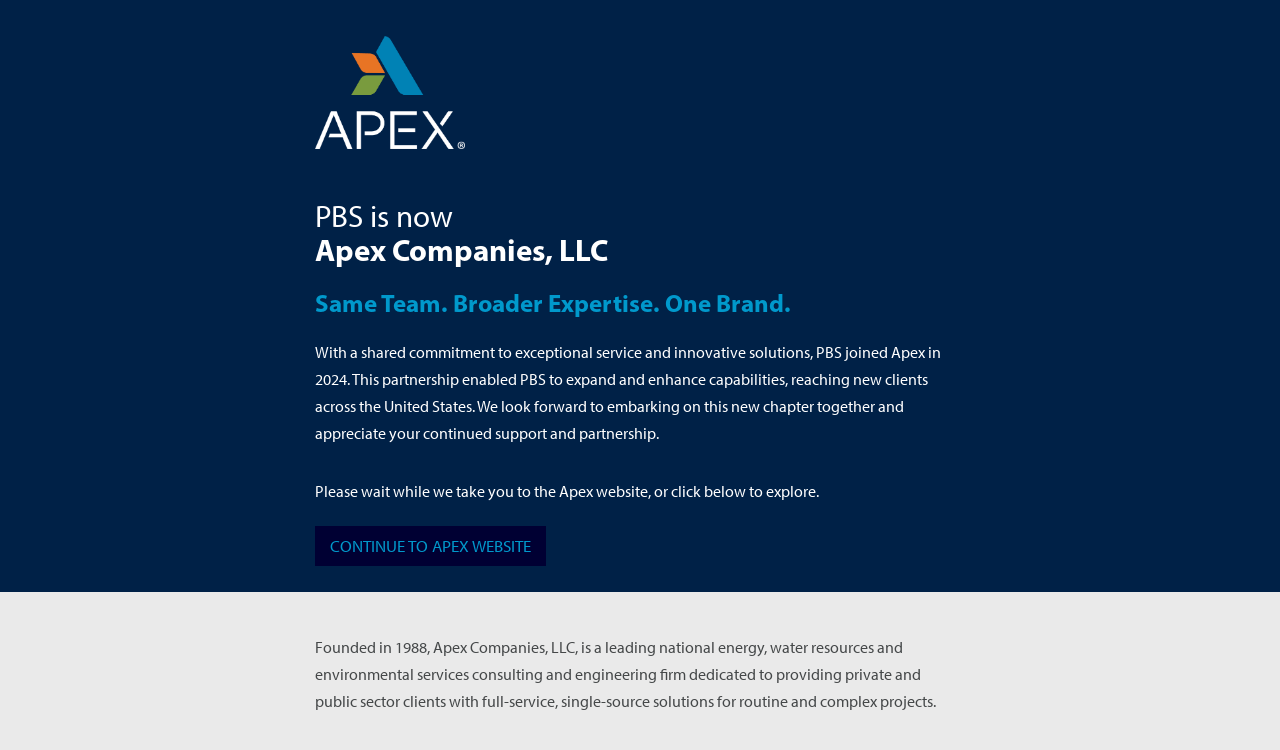

--- FILE ---
content_type: text/html
request_url: https://pbsusa.com/?attachment_id=2186
body_size: 1393
content:
<!doctype html>
<html>
<head>
<meta charset="utf-8">
<meta http-equiv="refresh" content="30;URL=https://apexcos.com">
<link type="text/css" rel="stylesheet" media="all" href="/css/style.css" />
<title>PBS is now Apex Companies, LLC</title>
	
</head>

<body>

<div class="upper-container">

	<div class="upper-content">
	
		<img style="width:150px; height:auto;" src="/images/apex-logo-reverse.png" alt="Apex logo"/>
	
		<h1>PBS is now <br/> 
		<strong>Apex Companies, LLC</strong></h1>
		
		<h2>Same Team. Broader Expertise. One Brand.</h2>
		
		<p>With a shared commitment to exceptional service and innovative solutions, PBS joined Apex in 2024. This partnership enabled PBS to expand and enhance capabilities, reaching new clients across the United States. We look forward to embarking on this new chapter together and appreciate your continued support and partnership.</p>

		<p>Please wait while we take you to the Apex website, or click below to explore.</p>
		
		<a class="button" href="https://apexcos.com">CONTINUE TO APEX WEBSITE</a>
	
	</div>	
	
</div>	

<div class="lower-container">
	
	<div class="lower-content">
	
		<p>
		Founded in 1988, Apex Companies, LLC, is a leading national energy, water resources and environmental services consulting and engineering firm dedicated to providing private and public sector clients with full-service, single-source solutions for routine and complex projects.
		</p>
		
		<hr/>
	
	</div>	
		
</div>
</body>
</html>


--- FILE ---
content_type: text/css
request_url: https://pbsusa.com/css/style.css
body_size: 1334
content:
@charset "utf-8";
/* CSS Document */

@import url("https://use.typekit.net/iza0ytm.css"); /*Adobe webfont import for Myriad.*/

	body{margin:0; padding:0;background-color: #eaeaea; font-family: "myriad-pro", Segoe UI, sans-serif;}
		
	p {margin:1em 0}
	
	.upper-container{
		background-color: #002147;
		padding:11px 0 11px 0;
		width:100%;
		height: auto;
	}
	
	.lower-container{
		background-color: #eaeaea;
		padding:11px 0 11px 0;
		width:100%;
		height: auto;
	}
	
	.upper-content{
		width: 80%;
		max-width:650px;
		padding:25px 0 25px 0;
		margin: auto;
		position: relative;
	}
		
	.lower-content{
		width: 80%;
		max-width:650px;
		padding:15px 0 25px 0;
		margin: auto;
		position: relative;
	}
		
	div.upper-content h1 {
			font-size:31px;
			color:#fff;
			line-height: 1.1;
			font-weight:400;
		}
	
	div.upper-content h2 {
			font-size:25px;
			color:#0099cc;
		}
		
	div.upper-content p {
			font-size:16px;
			color:#fff;
			line-height:1.7;
			padding-bottom:15px;
		}
		
	div.upper-content img {
			margin-bottom:25px;
		}
		
	div.lower-content p {
			font-size:16px;
			color:#454849;
			line-height:1.7;
			padding-bottom:15px;
		}

	a.button {
  		color: #0099cc !important;
  		border-color: rgba(255, 255, 255, 0);
  		font-size: 17px;
  		background-color: #000033;
  		padding: 10px 15px;
  		text-decoration: none; 
}


	a.button:visited {
  		color: #0099cc !important;
}


	a.button:hover {
  		color: white !important;
}	